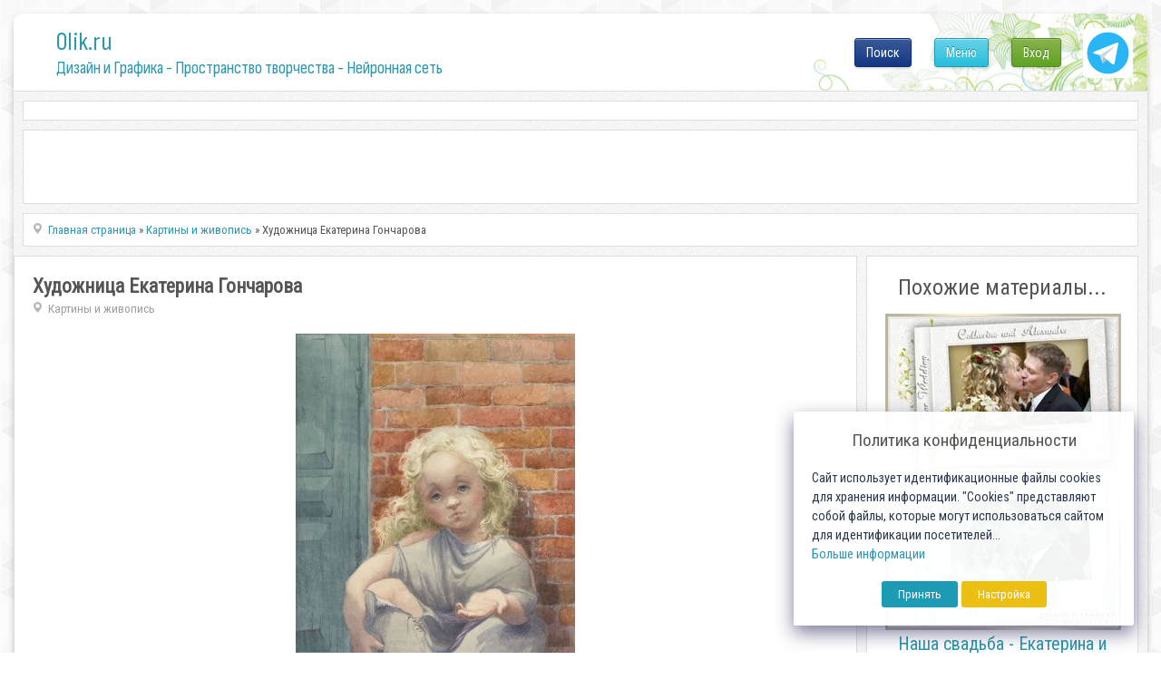

--- FILE ---
content_type: text/html; charset=utf-8
request_url: https://www.google.com/recaptcha/api2/anchor?ar=1&k=6LeG4-MSAAAAAJLdb6CNawnniqtCoSu5s5S0Frov&co=aHR0cHM6Ly8wbGlrLnJ1OjQ0Mw..&hl=ru&v=PoyoqOPhxBO7pBk68S4YbpHZ&theme=light&size=normal&anchor-ms=20000&execute-ms=30000&cb=iy9k7y4194nr
body_size: 49682
content:
<!DOCTYPE HTML><html dir="ltr" lang="ru"><head><meta http-equiv="Content-Type" content="text/html; charset=UTF-8">
<meta http-equiv="X-UA-Compatible" content="IE=edge">
<title>reCAPTCHA</title>
<style type="text/css">
/* cyrillic-ext */
@font-face {
  font-family: 'Roboto';
  font-style: normal;
  font-weight: 400;
  font-stretch: 100%;
  src: url(//fonts.gstatic.com/s/roboto/v48/KFO7CnqEu92Fr1ME7kSn66aGLdTylUAMa3GUBHMdazTgWw.woff2) format('woff2');
  unicode-range: U+0460-052F, U+1C80-1C8A, U+20B4, U+2DE0-2DFF, U+A640-A69F, U+FE2E-FE2F;
}
/* cyrillic */
@font-face {
  font-family: 'Roboto';
  font-style: normal;
  font-weight: 400;
  font-stretch: 100%;
  src: url(//fonts.gstatic.com/s/roboto/v48/KFO7CnqEu92Fr1ME7kSn66aGLdTylUAMa3iUBHMdazTgWw.woff2) format('woff2');
  unicode-range: U+0301, U+0400-045F, U+0490-0491, U+04B0-04B1, U+2116;
}
/* greek-ext */
@font-face {
  font-family: 'Roboto';
  font-style: normal;
  font-weight: 400;
  font-stretch: 100%;
  src: url(//fonts.gstatic.com/s/roboto/v48/KFO7CnqEu92Fr1ME7kSn66aGLdTylUAMa3CUBHMdazTgWw.woff2) format('woff2');
  unicode-range: U+1F00-1FFF;
}
/* greek */
@font-face {
  font-family: 'Roboto';
  font-style: normal;
  font-weight: 400;
  font-stretch: 100%;
  src: url(//fonts.gstatic.com/s/roboto/v48/KFO7CnqEu92Fr1ME7kSn66aGLdTylUAMa3-UBHMdazTgWw.woff2) format('woff2');
  unicode-range: U+0370-0377, U+037A-037F, U+0384-038A, U+038C, U+038E-03A1, U+03A3-03FF;
}
/* math */
@font-face {
  font-family: 'Roboto';
  font-style: normal;
  font-weight: 400;
  font-stretch: 100%;
  src: url(//fonts.gstatic.com/s/roboto/v48/KFO7CnqEu92Fr1ME7kSn66aGLdTylUAMawCUBHMdazTgWw.woff2) format('woff2');
  unicode-range: U+0302-0303, U+0305, U+0307-0308, U+0310, U+0312, U+0315, U+031A, U+0326-0327, U+032C, U+032F-0330, U+0332-0333, U+0338, U+033A, U+0346, U+034D, U+0391-03A1, U+03A3-03A9, U+03B1-03C9, U+03D1, U+03D5-03D6, U+03F0-03F1, U+03F4-03F5, U+2016-2017, U+2034-2038, U+203C, U+2040, U+2043, U+2047, U+2050, U+2057, U+205F, U+2070-2071, U+2074-208E, U+2090-209C, U+20D0-20DC, U+20E1, U+20E5-20EF, U+2100-2112, U+2114-2115, U+2117-2121, U+2123-214F, U+2190, U+2192, U+2194-21AE, U+21B0-21E5, U+21F1-21F2, U+21F4-2211, U+2213-2214, U+2216-22FF, U+2308-230B, U+2310, U+2319, U+231C-2321, U+2336-237A, U+237C, U+2395, U+239B-23B7, U+23D0, U+23DC-23E1, U+2474-2475, U+25AF, U+25B3, U+25B7, U+25BD, U+25C1, U+25CA, U+25CC, U+25FB, U+266D-266F, U+27C0-27FF, U+2900-2AFF, U+2B0E-2B11, U+2B30-2B4C, U+2BFE, U+3030, U+FF5B, U+FF5D, U+1D400-1D7FF, U+1EE00-1EEFF;
}
/* symbols */
@font-face {
  font-family: 'Roboto';
  font-style: normal;
  font-weight: 400;
  font-stretch: 100%;
  src: url(//fonts.gstatic.com/s/roboto/v48/KFO7CnqEu92Fr1ME7kSn66aGLdTylUAMaxKUBHMdazTgWw.woff2) format('woff2');
  unicode-range: U+0001-000C, U+000E-001F, U+007F-009F, U+20DD-20E0, U+20E2-20E4, U+2150-218F, U+2190, U+2192, U+2194-2199, U+21AF, U+21E6-21F0, U+21F3, U+2218-2219, U+2299, U+22C4-22C6, U+2300-243F, U+2440-244A, U+2460-24FF, U+25A0-27BF, U+2800-28FF, U+2921-2922, U+2981, U+29BF, U+29EB, U+2B00-2BFF, U+4DC0-4DFF, U+FFF9-FFFB, U+10140-1018E, U+10190-1019C, U+101A0, U+101D0-101FD, U+102E0-102FB, U+10E60-10E7E, U+1D2C0-1D2D3, U+1D2E0-1D37F, U+1F000-1F0FF, U+1F100-1F1AD, U+1F1E6-1F1FF, U+1F30D-1F30F, U+1F315, U+1F31C, U+1F31E, U+1F320-1F32C, U+1F336, U+1F378, U+1F37D, U+1F382, U+1F393-1F39F, U+1F3A7-1F3A8, U+1F3AC-1F3AF, U+1F3C2, U+1F3C4-1F3C6, U+1F3CA-1F3CE, U+1F3D4-1F3E0, U+1F3ED, U+1F3F1-1F3F3, U+1F3F5-1F3F7, U+1F408, U+1F415, U+1F41F, U+1F426, U+1F43F, U+1F441-1F442, U+1F444, U+1F446-1F449, U+1F44C-1F44E, U+1F453, U+1F46A, U+1F47D, U+1F4A3, U+1F4B0, U+1F4B3, U+1F4B9, U+1F4BB, U+1F4BF, U+1F4C8-1F4CB, U+1F4D6, U+1F4DA, U+1F4DF, U+1F4E3-1F4E6, U+1F4EA-1F4ED, U+1F4F7, U+1F4F9-1F4FB, U+1F4FD-1F4FE, U+1F503, U+1F507-1F50B, U+1F50D, U+1F512-1F513, U+1F53E-1F54A, U+1F54F-1F5FA, U+1F610, U+1F650-1F67F, U+1F687, U+1F68D, U+1F691, U+1F694, U+1F698, U+1F6AD, U+1F6B2, U+1F6B9-1F6BA, U+1F6BC, U+1F6C6-1F6CF, U+1F6D3-1F6D7, U+1F6E0-1F6EA, U+1F6F0-1F6F3, U+1F6F7-1F6FC, U+1F700-1F7FF, U+1F800-1F80B, U+1F810-1F847, U+1F850-1F859, U+1F860-1F887, U+1F890-1F8AD, U+1F8B0-1F8BB, U+1F8C0-1F8C1, U+1F900-1F90B, U+1F93B, U+1F946, U+1F984, U+1F996, U+1F9E9, U+1FA00-1FA6F, U+1FA70-1FA7C, U+1FA80-1FA89, U+1FA8F-1FAC6, U+1FACE-1FADC, U+1FADF-1FAE9, U+1FAF0-1FAF8, U+1FB00-1FBFF;
}
/* vietnamese */
@font-face {
  font-family: 'Roboto';
  font-style: normal;
  font-weight: 400;
  font-stretch: 100%;
  src: url(//fonts.gstatic.com/s/roboto/v48/KFO7CnqEu92Fr1ME7kSn66aGLdTylUAMa3OUBHMdazTgWw.woff2) format('woff2');
  unicode-range: U+0102-0103, U+0110-0111, U+0128-0129, U+0168-0169, U+01A0-01A1, U+01AF-01B0, U+0300-0301, U+0303-0304, U+0308-0309, U+0323, U+0329, U+1EA0-1EF9, U+20AB;
}
/* latin-ext */
@font-face {
  font-family: 'Roboto';
  font-style: normal;
  font-weight: 400;
  font-stretch: 100%;
  src: url(//fonts.gstatic.com/s/roboto/v48/KFO7CnqEu92Fr1ME7kSn66aGLdTylUAMa3KUBHMdazTgWw.woff2) format('woff2');
  unicode-range: U+0100-02BA, U+02BD-02C5, U+02C7-02CC, U+02CE-02D7, U+02DD-02FF, U+0304, U+0308, U+0329, U+1D00-1DBF, U+1E00-1E9F, U+1EF2-1EFF, U+2020, U+20A0-20AB, U+20AD-20C0, U+2113, U+2C60-2C7F, U+A720-A7FF;
}
/* latin */
@font-face {
  font-family: 'Roboto';
  font-style: normal;
  font-weight: 400;
  font-stretch: 100%;
  src: url(//fonts.gstatic.com/s/roboto/v48/KFO7CnqEu92Fr1ME7kSn66aGLdTylUAMa3yUBHMdazQ.woff2) format('woff2');
  unicode-range: U+0000-00FF, U+0131, U+0152-0153, U+02BB-02BC, U+02C6, U+02DA, U+02DC, U+0304, U+0308, U+0329, U+2000-206F, U+20AC, U+2122, U+2191, U+2193, U+2212, U+2215, U+FEFF, U+FFFD;
}
/* cyrillic-ext */
@font-face {
  font-family: 'Roboto';
  font-style: normal;
  font-weight: 500;
  font-stretch: 100%;
  src: url(//fonts.gstatic.com/s/roboto/v48/KFO7CnqEu92Fr1ME7kSn66aGLdTylUAMa3GUBHMdazTgWw.woff2) format('woff2');
  unicode-range: U+0460-052F, U+1C80-1C8A, U+20B4, U+2DE0-2DFF, U+A640-A69F, U+FE2E-FE2F;
}
/* cyrillic */
@font-face {
  font-family: 'Roboto';
  font-style: normal;
  font-weight: 500;
  font-stretch: 100%;
  src: url(//fonts.gstatic.com/s/roboto/v48/KFO7CnqEu92Fr1ME7kSn66aGLdTylUAMa3iUBHMdazTgWw.woff2) format('woff2');
  unicode-range: U+0301, U+0400-045F, U+0490-0491, U+04B0-04B1, U+2116;
}
/* greek-ext */
@font-face {
  font-family: 'Roboto';
  font-style: normal;
  font-weight: 500;
  font-stretch: 100%;
  src: url(//fonts.gstatic.com/s/roboto/v48/KFO7CnqEu92Fr1ME7kSn66aGLdTylUAMa3CUBHMdazTgWw.woff2) format('woff2');
  unicode-range: U+1F00-1FFF;
}
/* greek */
@font-face {
  font-family: 'Roboto';
  font-style: normal;
  font-weight: 500;
  font-stretch: 100%;
  src: url(//fonts.gstatic.com/s/roboto/v48/KFO7CnqEu92Fr1ME7kSn66aGLdTylUAMa3-UBHMdazTgWw.woff2) format('woff2');
  unicode-range: U+0370-0377, U+037A-037F, U+0384-038A, U+038C, U+038E-03A1, U+03A3-03FF;
}
/* math */
@font-face {
  font-family: 'Roboto';
  font-style: normal;
  font-weight: 500;
  font-stretch: 100%;
  src: url(//fonts.gstatic.com/s/roboto/v48/KFO7CnqEu92Fr1ME7kSn66aGLdTylUAMawCUBHMdazTgWw.woff2) format('woff2');
  unicode-range: U+0302-0303, U+0305, U+0307-0308, U+0310, U+0312, U+0315, U+031A, U+0326-0327, U+032C, U+032F-0330, U+0332-0333, U+0338, U+033A, U+0346, U+034D, U+0391-03A1, U+03A3-03A9, U+03B1-03C9, U+03D1, U+03D5-03D6, U+03F0-03F1, U+03F4-03F5, U+2016-2017, U+2034-2038, U+203C, U+2040, U+2043, U+2047, U+2050, U+2057, U+205F, U+2070-2071, U+2074-208E, U+2090-209C, U+20D0-20DC, U+20E1, U+20E5-20EF, U+2100-2112, U+2114-2115, U+2117-2121, U+2123-214F, U+2190, U+2192, U+2194-21AE, U+21B0-21E5, U+21F1-21F2, U+21F4-2211, U+2213-2214, U+2216-22FF, U+2308-230B, U+2310, U+2319, U+231C-2321, U+2336-237A, U+237C, U+2395, U+239B-23B7, U+23D0, U+23DC-23E1, U+2474-2475, U+25AF, U+25B3, U+25B7, U+25BD, U+25C1, U+25CA, U+25CC, U+25FB, U+266D-266F, U+27C0-27FF, U+2900-2AFF, U+2B0E-2B11, U+2B30-2B4C, U+2BFE, U+3030, U+FF5B, U+FF5D, U+1D400-1D7FF, U+1EE00-1EEFF;
}
/* symbols */
@font-face {
  font-family: 'Roboto';
  font-style: normal;
  font-weight: 500;
  font-stretch: 100%;
  src: url(//fonts.gstatic.com/s/roboto/v48/KFO7CnqEu92Fr1ME7kSn66aGLdTylUAMaxKUBHMdazTgWw.woff2) format('woff2');
  unicode-range: U+0001-000C, U+000E-001F, U+007F-009F, U+20DD-20E0, U+20E2-20E4, U+2150-218F, U+2190, U+2192, U+2194-2199, U+21AF, U+21E6-21F0, U+21F3, U+2218-2219, U+2299, U+22C4-22C6, U+2300-243F, U+2440-244A, U+2460-24FF, U+25A0-27BF, U+2800-28FF, U+2921-2922, U+2981, U+29BF, U+29EB, U+2B00-2BFF, U+4DC0-4DFF, U+FFF9-FFFB, U+10140-1018E, U+10190-1019C, U+101A0, U+101D0-101FD, U+102E0-102FB, U+10E60-10E7E, U+1D2C0-1D2D3, U+1D2E0-1D37F, U+1F000-1F0FF, U+1F100-1F1AD, U+1F1E6-1F1FF, U+1F30D-1F30F, U+1F315, U+1F31C, U+1F31E, U+1F320-1F32C, U+1F336, U+1F378, U+1F37D, U+1F382, U+1F393-1F39F, U+1F3A7-1F3A8, U+1F3AC-1F3AF, U+1F3C2, U+1F3C4-1F3C6, U+1F3CA-1F3CE, U+1F3D4-1F3E0, U+1F3ED, U+1F3F1-1F3F3, U+1F3F5-1F3F7, U+1F408, U+1F415, U+1F41F, U+1F426, U+1F43F, U+1F441-1F442, U+1F444, U+1F446-1F449, U+1F44C-1F44E, U+1F453, U+1F46A, U+1F47D, U+1F4A3, U+1F4B0, U+1F4B3, U+1F4B9, U+1F4BB, U+1F4BF, U+1F4C8-1F4CB, U+1F4D6, U+1F4DA, U+1F4DF, U+1F4E3-1F4E6, U+1F4EA-1F4ED, U+1F4F7, U+1F4F9-1F4FB, U+1F4FD-1F4FE, U+1F503, U+1F507-1F50B, U+1F50D, U+1F512-1F513, U+1F53E-1F54A, U+1F54F-1F5FA, U+1F610, U+1F650-1F67F, U+1F687, U+1F68D, U+1F691, U+1F694, U+1F698, U+1F6AD, U+1F6B2, U+1F6B9-1F6BA, U+1F6BC, U+1F6C6-1F6CF, U+1F6D3-1F6D7, U+1F6E0-1F6EA, U+1F6F0-1F6F3, U+1F6F7-1F6FC, U+1F700-1F7FF, U+1F800-1F80B, U+1F810-1F847, U+1F850-1F859, U+1F860-1F887, U+1F890-1F8AD, U+1F8B0-1F8BB, U+1F8C0-1F8C1, U+1F900-1F90B, U+1F93B, U+1F946, U+1F984, U+1F996, U+1F9E9, U+1FA00-1FA6F, U+1FA70-1FA7C, U+1FA80-1FA89, U+1FA8F-1FAC6, U+1FACE-1FADC, U+1FADF-1FAE9, U+1FAF0-1FAF8, U+1FB00-1FBFF;
}
/* vietnamese */
@font-face {
  font-family: 'Roboto';
  font-style: normal;
  font-weight: 500;
  font-stretch: 100%;
  src: url(//fonts.gstatic.com/s/roboto/v48/KFO7CnqEu92Fr1ME7kSn66aGLdTylUAMa3OUBHMdazTgWw.woff2) format('woff2');
  unicode-range: U+0102-0103, U+0110-0111, U+0128-0129, U+0168-0169, U+01A0-01A1, U+01AF-01B0, U+0300-0301, U+0303-0304, U+0308-0309, U+0323, U+0329, U+1EA0-1EF9, U+20AB;
}
/* latin-ext */
@font-face {
  font-family: 'Roboto';
  font-style: normal;
  font-weight: 500;
  font-stretch: 100%;
  src: url(//fonts.gstatic.com/s/roboto/v48/KFO7CnqEu92Fr1ME7kSn66aGLdTylUAMa3KUBHMdazTgWw.woff2) format('woff2');
  unicode-range: U+0100-02BA, U+02BD-02C5, U+02C7-02CC, U+02CE-02D7, U+02DD-02FF, U+0304, U+0308, U+0329, U+1D00-1DBF, U+1E00-1E9F, U+1EF2-1EFF, U+2020, U+20A0-20AB, U+20AD-20C0, U+2113, U+2C60-2C7F, U+A720-A7FF;
}
/* latin */
@font-face {
  font-family: 'Roboto';
  font-style: normal;
  font-weight: 500;
  font-stretch: 100%;
  src: url(//fonts.gstatic.com/s/roboto/v48/KFO7CnqEu92Fr1ME7kSn66aGLdTylUAMa3yUBHMdazQ.woff2) format('woff2');
  unicode-range: U+0000-00FF, U+0131, U+0152-0153, U+02BB-02BC, U+02C6, U+02DA, U+02DC, U+0304, U+0308, U+0329, U+2000-206F, U+20AC, U+2122, U+2191, U+2193, U+2212, U+2215, U+FEFF, U+FFFD;
}
/* cyrillic-ext */
@font-face {
  font-family: 'Roboto';
  font-style: normal;
  font-weight: 900;
  font-stretch: 100%;
  src: url(//fonts.gstatic.com/s/roboto/v48/KFO7CnqEu92Fr1ME7kSn66aGLdTylUAMa3GUBHMdazTgWw.woff2) format('woff2');
  unicode-range: U+0460-052F, U+1C80-1C8A, U+20B4, U+2DE0-2DFF, U+A640-A69F, U+FE2E-FE2F;
}
/* cyrillic */
@font-face {
  font-family: 'Roboto';
  font-style: normal;
  font-weight: 900;
  font-stretch: 100%;
  src: url(//fonts.gstatic.com/s/roboto/v48/KFO7CnqEu92Fr1ME7kSn66aGLdTylUAMa3iUBHMdazTgWw.woff2) format('woff2');
  unicode-range: U+0301, U+0400-045F, U+0490-0491, U+04B0-04B1, U+2116;
}
/* greek-ext */
@font-face {
  font-family: 'Roboto';
  font-style: normal;
  font-weight: 900;
  font-stretch: 100%;
  src: url(//fonts.gstatic.com/s/roboto/v48/KFO7CnqEu92Fr1ME7kSn66aGLdTylUAMa3CUBHMdazTgWw.woff2) format('woff2');
  unicode-range: U+1F00-1FFF;
}
/* greek */
@font-face {
  font-family: 'Roboto';
  font-style: normal;
  font-weight: 900;
  font-stretch: 100%;
  src: url(//fonts.gstatic.com/s/roboto/v48/KFO7CnqEu92Fr1ME7kSn66aGLdTylUAMa3-UBHMdazTgWw.woff2) format('woff2');
  unicode-range: U+0370-0377, U+037A-037F, U+0384-038A, U+038C, U+038E-03A1, U+03A3-03FF;
}
/* math */
@font-face {
  font-family: 'Roboto';
  font-style: normal;
  font-weight: 900;
  font-stretch: 100%;
  src: url(//fonts.gstatic.com/s/roboto/v48/KFO7CnqEu92Fr1ME7kSn66aGLdTylUAMawCUBHMdazTgWw.woff2) format('woff2');
  unicode-range: U+0302-0303, U+0305, U+0307-0308, U+0310, U+0312, U+0315, U+031A, U+0326-0327, U+032C, U+032F-0330, U+0332-0333, U+0338, U+033A, U+0346, U+034D, U+0391-03A1, U+03A3-03A9, U+03B1-03C9, U+03D1, U+03D5-03D6, U+03F0-03F1, U+03F4-03F5, U+2016-2017, U+2034-2038, U+203C, U+2040, U+2043, U+2047, U+2050, U+2057, U+205F, U+2070-2071, U+2074-208E, U+2090-209C, U+20D0-20DC, U+20E1, U+20E5-20EF, U+2100-2112, U+2114-2115, U+2117-2121, U+2123-214F, U+2190, U+2192, U+2194-21AE, U+21B0-21E5, U+21F1-21F2, U+21F4-2211, U+2213-2214, U+2216-22FF, U+2308-230B, U+2310, U+2319, U+231C-2321, U+2336-237A, U+237C, U+2395, U+239B-23B7, U+23D0, U+23DC-23E1, U+2474-2475, U+25AF, U+25B3, U+25B7, U+25BD, U+25C1, U+25CA, U+25CC, U+25FB, U+266D-266F, U+27C0-27FF, U+2900-2AFF, U+2B0E-2B11, U+2B30-2B4C, U+2BFE, U+3030, U+FF5B, U+FF5D, U+1D400-1D7FF, U+1EE00-1EEFF;
}
/* symbols */
@font-face {
  font-family: 'Roboto';
  font-style: normal;
  font-weight: 900;
  font-stretch: 100%;
  src: url(//fonts.gstatic.com/s/roboto/v48/KFO7CnqEu92Fr1ME7kSn66aGLdTylUAMaxKUBHMdazTgWw.woff2) format('woff2');
  unicode-range: U+0001-000C, U+000E-001F, U+007F-009F, U+20DD-20E0, U+20E2-20E4, U+2150-218F, U+2190, U+2192, U+2194-2199, U+21AF, U+21E6-21F0, U+21F3, U+2218-2219, U+2299, U+22C4-22C6, U+2300-243F, U+2440-244A, U+2460-24FF, U+25A0-27BF, U+2800-28FF, U+2921-2922, U+2981, U+29BF, U+29EB, U+2B00-2BFF, U+4DC0-4DFF, U+FFF9-FFFB, U+10140-1018E, U+10190-1019C, U+101A0, U+101D0-101FD, U+102E0-102FB, U+10E60-10E7E, U+1D2C0-1D2D3, U+1D2E0-1D37F, U+1F000-1F0FF, U+1F100-1F1AD, U+1F1E6-1F1FF, U+1F30D-1F30F, U+1F315, U+1F31C, U+1F31E, U+1F320-1F32C, U+1F336, U+1F378, U+1F37D, U+1F382, U+1F393-1F39F, U+1F3A7-1F3A8, U+1F3AC-1F3AF, U+1F3C2, U+1F3C4-1F3C6, U+1F3CA-1F3CE, U+1F3D4-1F3E0, U+1F3ED, U+1F3F1-1F3F3, U+1F3F5-1F3F7, U+1F408, U+1F415, U+1F41F, U+1F426, U+1F43F, U+1F441-1F442, U+1F444, U+1F446-1F449, U+1F44C-1F44E, U+1F453, U+1F46A, U+1F47D, U+1F4A3, U+1F4B0, U+1F4B3, U+1F4B9, U+1F4BB, U+1F4BF, U+1F4C8-1F4CB, U+1F4D6, U+1F4DA, U+1F4DF, U+1F4E3-1F4E6, U+1F4EA-1F4ED, U+1F4F7, U+1F4F9-1F4FB, U+1F4FD-1F4FE, U+1F503, U+1F507-1F50B, U+1F50D, U+1F512-1F513, U+1F53E-1F54A, U+1F54F-1F5FA, U+1F610, U+1F650-1F67F, U+1F687, U+1F68D, U+1F691, U+1F694, U+1F698, U+1F6AD, U+1F6B2, U+1F6B9-1F6BA, U+1F6BC, U+1F6C6-1F6CF, U+1F6D3-1F6D7, U+1F6E0-1F6EA, U+1F6F0-1F6F3, U+1F6F7-1F6FC, U+1F700-1F7FF, U+1F800-1F80B, U+1F810-1F847, U+1F850-1F859, U+1F860-1F887, U+1F890-1F8AD, U+1F8B0-1F8BB, U+1F8C0-1F8C1, U+1F900-1F90B, U+1F93B, U+1F946, U+1F984, U+1F996, U+1F9E9, U+1FA00-1FA6F, U+1FA70-1FA7C, U+1FA80-1FA89, U+1FA8F-1FAC6, U+1FACE-1FADC, U+1FADF-1FAE9, U+1FAF0-1FAF8, U+1FB00-1FBFF;
}
/* vietnamese */
@font-face {
  font-family: 'Roboto';
  font-style: normal;
  font-weight: 900;
  font-stretch: 100%;
  src: url(//fonts.gstatic.com/s/roboto/v48/KFO7CnqEu92Fr1ME7kSn66aGLdTylUAMa3OUBHMdazTgWw.woff2) format('woff2');
  unicode-range: U+0102-0103, U+0110-0111, U+0128-0129, U+0168-0169, U+01A0-01A1, U+01AF-01B0, U+0300-0301, U+0303-0304, U+0308-0309, U+0323, U+0329, U+1EA0-1EF9, U+20AB;
}
/* latin-ext */
@font-face {
  font-family: 'Roboto';
  font-style: normal;
  font-weight: 900;
  font-stretch: 100%;
  src: url(//fonts.gstatic.com/s/roboto/v48/KFO7CnqEu92Fr1ME7kSn66aGLdTylUAMa3KUBHMdazTgWw.woff2) format('woff2');
  unicode-range: U+0100-02BA, U+02BD-02C5, U+02C7-02CC, U+02CE-02D7, U+02DD-02FF, U+0304, U+0308, U+0329, U+1D00-1DBF, U+1E00-1E9F, U+1EF2-1EFF, U+2020, U+20A0-20AB, U+20AD-20C0, U+2113, U+2C60-2C7F, U+A720-A7FF;
}
/* latin */
@font-face {
  font-family: 'Roboto';
  font-style: normal;
  font-weight: 900;
  font-stretch: 100%;
  src: url(//fonts.gstatic.com/s/roboto/v48/KFO7CnqEu92Fr1ME7kSn66aGLdTylUAMa3yUBHMdazQ.woff2) format('woff2');
  unicode-range: U+0000-00FF, U+0131, U+0152-0153, U+02BB-02BC, U+02C6, U+02DA, U+02DC, U+0304, U+0308, U+0329, U+2000-206F, U+20AC, U+2122, U+2191, U+2193, U+2212, U+2215, U+FEFF, U+FFFD;
}

</style>
<link rel="stylesheet" type="text/css" href="https://www.gstatic.com/recaptcha/releases/PoyoqOPhxBO7pBk68S4YbpHZ/styles__ltr.css">
<script nonce="G8Vi_dJCM_GDlEU3eobaIg" type="text/javascript">window['__recaptcha_api'] = 'https://www.google.com/recaptcha/api2/';</script>
<script type="text/javascript" src="https://www.gstatic.com/recaptcha/releases/PoyoqOPhxBO7pBk68S4YbpHZ/recaptcha__ru.js" nonce="G8Vi_dJCM_GDlEU3eobaIg">
      
    </script></head>
<body><div id="rc-anchor-alert" class="rc-anchor-alert"></div>
<input type="hidden" id="recaptcha-token" value="[base64]">
<script type="text/javascript" nonce="G8Vi_dJCM_GDlEU3eobaIg">
      recaptcha.anchor.Main.init("[\x22ainput\x22,[\x22bgdata\x22,\x22\x22,\[base64]/[base64]/[base64]/bmV3IHJbeF0oY1swXSk6RT09Mj9uZXcgclt4XShjWzBdLGNbMV0pOkU9PTM/bmV3IHJbeF0oY1swXSxjWzFdLGNbMl0pOkU9PTQ/[base64]/[base64]/[base64]/[base64]/[base64]/[base64]/[base64]/[base64]\x22,\[base64]\\u003d\\u003d\x22,\[base64]/DoMOFw5NJwrF8UMOrwrxnXRfDgsOrDcKbwoYiwpDCpH7CpMKAw6/DnQjChMKKSz0Xw4DDuTsmbBp5TjRvWhkLw7fDq3BMIsOJasOpLhQxYsK/w5bDrEFvXEfCkCJuayoKIVXCvF3DvCPCiyHCkcKQKsOvZcKeKsKAF8OaHEc4GD9cUsKQSlk2w53ClcOOSMKtwrhVw58RwobDo8OBwqkbwrfDik3Dh8OVA8KSwoZYFCcEGhHCkDIlKTvDsCPCkUwHwqA5w6nDqx86Z8OQNcOZdMKow6DDon96MG/Cp8O4wr4ew5A5wrLCp8K3w4Bvf301CcKVUsKXwppqw6hFwoogYcKOwoBgw50GwqIjw47DosOoD8OKYShCw6rDtcKpM8OAPTXCg8OJw6jDicKcwpEQf8KzwrzDvAXDtsKcwoDDv8OcacKKwrzCmMONRsKOwp/[base64]/[base64]/CoMKWQsOAScONPyfDvGDCrcKPayvCvMOiwqXDo8OMP2YjEFAow65uwpBjw5Zswrp+VGjCoEXDuBjCtEsscMO/On4YwqUAwoTDthjCgsOpwotMZ8KlagjDtjXCvcKyfg7CpkvCngcXbcO6bloMbRbDs8Oxw6lEwogbf8Oxw7jCsk/DgMO/w6wEw7vCl1LDkzsYRjrDkHQ+ecO7EMKSDsKRV8OAE8KAb07DksK/[base64]/Du8OicwU/w6VUfcOEwqPCrsOawqEFw4tlw63CssK/IcOHNkkJNcOPwpAqw6rDrsKjQMOawo/DgHDDnsKDesK8Y8KRw5lKw7HClBt7w4rDvsOiw7PDn1rCt8O6NcKVKFdmBTgufzhNw6h2I8KJFsOewpDCkMO3w5vDkxvDsMKcJ0LCm3HClcOowqVsMBc5wrNAwoIdw77DrsOhw7bDk8KhS8OWIVAyw4kkwqB9wqUVw5/Dr8OiUSnCqsKRWEbCpw7DgTzChMOnwrLCtsOqUMKvZ8OEw48zbcOhCcKyw6YBR1DDg0rDhMOzw7jDpEMgEsK6w6Y9R2QfawszwqDDrkXDuXl1PUvDmUPCgcK3wpTDrcOIw4fDr1BJwovDrQTDrMK7w7zDrGYaw4ZkAcKLw5HChUt3woTCtcKnwod4wrPDqCvDsF/[base64]/CoBZPwqLCnsOEZlrCpBIQHxwTw7x/[base64]/DnFHCnz/CmsKHwo/CgsKTB3bDtnVhdcOqwovCjkdKVj9WXUVxZ8OXwqpdAg8tPGJaw48+woMFwp1nMcKHw4cNIsOjwqMFwofDrsOUFlMPFSHCigxvw4LCmsKTHWoowqReE8Ouw6HCi2DDmR0Aw4gJP8OZFsKkMQTDmwnDrMK0wqrCmsKTVA8AcVRmw6Axw40Gw4/Di8O1KWrCocKuw4xbHhVAw5Nxw63Co8O5w5USF8OHwonDsgbDshYBOMOgwoZLEcKAR2rDuMKowoVfwoTDjcK/bxDDuMOPwrA5w6sHw67CpQMcTMKMFRhJSGrCj8KbEjEYwqjDksK0MMOmw4nCjB81O8KaSsKpw5nCvlwiW2zCiRBDSsKcEMKsw4V1IU/CqMO7SzhzYFtHXjEYT8OrHj7Duj3Dshgkwp/Dlm4vwpR3wovCsU/DvwJWDWXDgsOwZ0fDkycbw4jChhnCvcKFTsOhDgR/w4DDuUzCshNVwrjCp8OmGcODFcOWwr7DoMOycEBDNErCjMOnH2nDg8KeCsOYV8K/[base64]/Kmt3FMOVIcK1MBVlE3bDm3LCsgsJwoHDpMOVwrVgewDChlpyHsKZw7zCnRnCjVPCmsKPXMKGwpQ5Q8KxYnYIw6o+W8KYdD8/[base64]/DtGxkAUXDkT3DnMOLGAnDlMOewpASw7o3wo8uwr9KZ8KbSj0Ha8OxwqTCqkgPw6HDtcOxwoludsOJLcOIw5gHwrzCgwvCucKGw5vChMO4wrNew4bDpcKdaR52w7vDnsKEwpIcCMOKbSdMwpkvSmjCk8O/w55BAcOUfCUMw5zCu3Q/IkdLW8OKwqbDnAZLw4knIMK7HsObw47DplvCrwbCosONbMOtQA/CscKVwpnChEFRwpRpw51CdcKkwohjXBfCqhUHehoRVcKvwrfDthQuDQciwq7CpcOVYMOXwoDDrV/[base64]/[base64]/bm08worCn0jDucO9NMOfbMOJRcODwrTClcK7ZcO/wr3CmcORY8Ofw4nDn8KdAzXDpSjDr1fDpBBeVBgGwpTDjyXCvMOFw4LCmcOvw755AsOQwrNAL2tvwrtmwodIwpzDuwcIwqLDkUo/RMO6w43CnMOGRQ/Dl8OGH8OsOsKPDgweVGXCgcKMd8Knw5luwrrCrV4IwqwYwo7CrsKgYDpRQhoswobDmRTClEjCtnLDosOUAsKKw6LDsg7Dv8KEAjDDihlsw6o4QcK8wp/[base64]/CmsKvUw4WfEgDJcKPw4PDn0rCkA3DiRZtwrAhwrvDogDCuTBfXcKsw7DDlF3DrsKyCx/CpT1gwo7DiMOwwrFHwp5rU8OPwrPCjcOoCmEONRHCjjNIwrY0wrJgMsKyw6bDgsOQw54mw7chZyU9a3fCisK/[base64]/DTNZZsKDwoFqFsKSQA/Cn04Gw4VTwr/[base64]/[base64]/[base64]/DuDTDuDIfAMKaa8OTwpjDvHLDhC80dnzDvRs7w6ZGw5phw6/Ct23Dm8OcDDTDpcKMwrYZLsOow7XCpVjDvcKIwqsvwpdFScO8esKBJ8KBOMKENMOALXjCklTDnsOLw6nCunjCmAQzw4MUPWXDvcOzw4bDhsOjYGXDogLDnsKCw6XDhDVHdcKtwo95w4LDm2bDhsKNwr1Qwpsgd3vDiSUmTR/DmcOlRcOUP8KPwpXDhmk0dcOOwqAsw6rCn144WsOdwoklw4nDu8KSw6xAwqkFPCptw6YqFC7CmcKlw4k1w4HDpjkuwo1AaCFXBXPCnU56wprDisKRdcOaIcOoSlnDvsKIw67DtMKew7Mfw5tnAH/CmD7ClE53wqXDrzgDE3fCrm1FTUBsw6rDkMOsw5xrwovDlsOfFsONRcKmCsKYZkgSwo7CghnCtAzCpybDqmbDusK2GsOMAUIfAhIQEMOgwpBjw4xsAMK/wr3DsTEoOSZVwqHCtwdSSjnDoHM9wovCi0QfDcKoNMKAwo/DmBFpw55swpLCucKqwpzDvgkLwqwIw4pbwoXCpDhYwo1GHzA+w6wpL8OHw7vDm14dw74cG8OTwpfCjcOQwo3Cvn1QZVAyOw/CrMKWewXDlB5BfsOyLsO5woUpwoLDn8O5Al5TR8KaZMORRMOuw7kgwrDDosOWDsKcB8OFw7xhcDtWw5sKw71IcyEXPEjCrMKEcW3CicKgwoPClwjCpMKYwovDthwEVR52w6fDmMOHKEwYw5FGOCIFDADDvlEHwpHCksKpLXgzGHUXw6bDvj3ClgDDkMK8w4/[base64]/DkHrDrEzDizzCoyUwBVFWe8OswrfCqjp6SMO5w5F1wqLDqMO3w6Zgwp0fE8KJZcOpPiXCt8OFw7tQNsKiw6ZIwqTDnxDDlsO8BAbCl0l1UwLCrcK5UcOqw75IwoXDrsOcw5PCucKPN8OYw5p4w5bCtCvCgcOZwpfDisK4wp10wq53PnNDwpEJLcOONMOdwqQ/w7LDo8OLw64RGzXCncO2w5DCsQzDl8K5HcOIw4vDisOYw7LDtsKRwq/DnjoTCH0cJMKsaXPDrHPCo18EAW1kccONw7nDmsKSVcKLw50vI8KaQcKjwpBpwq4weMKTw6UIwoXCvnQTUXE0wrnCrFTDm8KwNTLCisO+wqMrwrXCswLDpTA3w5dNJsKbwrgZwr8TAk7CoMKnw5UTwpjCqH3Dm2txFm/[base64]/[base64]/CiMK3w5R4KMKZNR9Ww6oxwqAbwo7DjyRVMsOCw4nDgsKfw6TDhMK1JMKVC8OkXMOKMMKxRcOaw4vCt8KyRsK+YnNtw4/ChMKmXMKHGcO5FmTDgT3Ch8OKwqzDucOzACRpw4bDk8Ohw7pgw5nDm8K9wpPDicKyfw/DsFvDt2bDtV/[base64]/OmY7wpbCgi1vdcKsw7PCpVYnRzpJw53DvcO0D8ODw4/CvwxbG8KTRVHDqwjCukMMwrMqH8OuBsO2w7jDozrDg1QRI8O3wrY6WMOSw7nDpsK8w7tiDUE3wozCssOiPQlqYgnCjggvcsOfV8KoeF1rw4jDli/DmsKeXMOFW8KBO8O7VsK4dMOqwrF5wr19PDTDjBg/FGXDijfDgjkPwqkeESxVdxAoFjXCm8K9bcKABMKQw5DDkSvCqyrDkMKZwpzDi1Bpw5PDhcOHw4AYKcKQVMK8woXCsivDsxfDljRVfMOvawjDrABNRMKpw6c7wqkFTcKMPTkiw7DCvTdJTAcBw7PDlsKdOR/ClcOQwqDDt8OYw4M6O2Q+worCpsOnwoJ8McKBwr3CtMOFFsO4w6nCncOmw7DCug8obcKZwpxewqVbHsKYw5rCgMKMGXHCgcOja37CsMKHPm3DmMKUwpPDsW3CvhHDs8O6woNGwrzCm8KwIzrDmhLCrSHDmcOJwqjCjjLCqENVw6sYLMKjbMOsw7rCpj3DhB/CviDDrg0sDlsew6oDwqPCqFo7UMOBcsOfw6lVVQ0gwogfTlTDjQXDkcO3w4rCksKIwoxVw5JEw65uWMO/woQRwqrDvMK/w5Qgw6XCm8KEBcObfcOHXcOPKAl4woEBw78kDsOPwpl9bwHCm8OmYsKud1XCncKmwqjClQLCs8K+wqULwpw7w4EjwofCknYiZMKWLF58E8Ojw49wLEUcwpHCgEzCkGBRw5TDomXDi1bCtmFTw5E7woLDmTp3BkPCjXbDhMOpwqx4w7lDQMK8wo7Dm1XDh8O/[base64]/ClsOZD2UEwr/Cl8KKOsK8R8O+wr3ChMOqw4tpV1kVXMOQVTJeIn4Hw4XCrcKdXBZLVGAUOcK/wqsTw4tyw7ptwq56w53DrGUVC8OOw5cAV8OxwonDrDo7w6PDq3nCv8OIR2/CtsOmZTIFwqpewpd6w6xmB8Kzc8OXFFvCs8ONS8KWQw4aQ8KvwoYkw4RHE8K8Y1wZwpzCjigCKsK2CEnDmxHDu8Kbw4TDjmF5fsOGL8K7OhrCmcOpMifCpMOGUG3CrcKMdmDCjMKsPxjCsCfDtx3CgTvDm3LDsBEhwqfDtsOHYcKiw6YfwrJgwoTCjMKREF15czcIwr/DrcOdw6ZGw5nDpGrCliF2MWbDmsOAAjjDmMKDAEXDtMKaYmTDnzrDl8O1CyTCpybDqsKzw5t7c8OKHw9Fw6NXwpnCj8Osw6lKHl8vw53DgsOdKMOPwo/CisOTw4Npw68lbDAcElvDg8KnbFfDjMOewpTCpFzCog/CgMKCOsKdw6EBwqrCj1ROOgoqw7/CtS/[base64]/CmyLCmMOVw6ApwohbCcOqDEhEw6fClsO2WmZgKhDCm8K+S1zDiVUSQcOuN8OeXUEgw5nCk8O/wprCuTwSdMKjw5TDhMKyw4k0w75Sw7p/woPDhcOtcMOCOsKyw7cowppvGsKTEzUlw57Dq2AYw5zCg28FwovDqw3ClX0pwq3CnsO3wo4MPxDDusORwoNfN8OBBsKQw7QNHcOmMFEbWljDi8K2ccO1FMO2Pw12XcODBsKeTmg3NyHDiMOVw4JsYsOfXxM8FXZpw4TCgsOjSE/DhTLDqwPDtAnCmcKDwqYaLcO3wp/CtRLCs8OpSAbDk3ceXiBvSsK+SMKbB2bDjzkFw5cCN3fDh8KLwo3DkMOSKQxZw5LDuXERVSnCrMOnwpXCl8O3w6jDvsKnw4fDhcO1wqdYQVXCl8KuaF4+GsK/w5Uqw6/ChMOfwqPDghXDgcKcwr/DoMKkwp82TMK7BUnDjMKRVMKkbsOYw5LDm0lpwp9Yw4AibMK5VCHCi8KGwr/Cjl/DhcO7wqjCssOIUg5yw4bCkMKFwpbDqDgGw4dTb8OUw6sHO8OZwqZywr0JYyUHWFLDuy9AVHFkw5hKw6zDk8KVwo3DnStPwqxOwrkbJ1A1w5HDicO3VcKNVMKxbcOwTWAFw5ROw5HDnHnDrifCsWMbJ8KEwoJaCsOCwrJ/wpHDgQvDiGUawpLDscKIw5XCtMO4JMOjwqnDjsKQwphzWcK2WitWwpfCmcKOwp/CnWwvIBIlWMKVNmbCgcKnGDnDtcKew7zDv8KUw6rChsO3bMKpw5/[base64]/CncO0wpgtE8Ksw6pWcMKwwrLCsULCgMKNwpjCsmARw4jCrXHDqiLCj8OkIjzDjnUdwrLCjg8sw4fDucKsw5rDk23CpsOSw7p/wprDgU/DucK4LgUbw7DDpg3DjsKOU8K2YcOWFxPClGtwe8KQf8KwIy3CvcOdwpJNBX3DuEsXXsOdw4HDm8KZJ8OKEsOOF8Ohw4jCj0/DghLDncOqWMK9wpVkwrfDmAp7UXbDvxPDpHJRWH84wofDmHLChcOiax/CvsK5bMK5SMKhSU/CvcKjwrbDmcO3CRrCrFnDrWUcw4fCi8K1w7DCosOnwqxeSyrCrcKcwo0uFcKXwr/CkhbCpMOGw4PDvHFxVcKKwq48D8K/[base64]/CkzDCmA/Co8KhbABuw4nClsOECzzDg8KeH8K2wrhILsOBw5kWG2Y5dFIJwpPDpMODRcKLw5DCicOiU8OPw4BwDcOgU0fCs1rCrWDCnsONw4/CtQ5Dw5ZeSMKQbMO4NMKmNsO/cQ3CnMOZwrQyAzrDjT0/w4DDlSggw79FdSR+w7hzw4plw7/CtMKAfsKEWC0tw5ITPsKcwqzCoMK9Q0rCvEQ6w5gtwpzDpsOrIC/DhMO+LQDCscKRwr3Cr8K8w4fCs8KCVMOrJVjDncK9B8K7wql8F0LCisK1wol9XcKnwoTChitNVcK9ccKiwobDscKlHX7DsMKWWMKnwrLDmE7Ck0TDk8OQG11EwoPDl8KKRHI+w6lQwoI4OMO/wqpwEsKBw4PDrTPCjwU9BsKkw67CiSBFw4/[base64]/CicOCdDVPw4t3w4DCi8KdP8KWw7x3wrHCl8O4JycbL8K7A8Okwq3Cm3fCisKzw7DCm8OfO8OwwoLDt8KrOgLCpMO+LcO2wpYPKyMGXMOzw4h7A8O0wrzCkRbDpcKociLCjXrDjcKSL8KYwqXDkcK8w41Dw6k/w7d3w5RUwqvCmE9iw4rDrMOjQ11nw75owotcw6cUw6NeHMKswrbDoj0FBsOSAsOzw5DCkMKwKS3DvnPCg8OrRcKyaG7Dp8O6w4/DpMKDcHzCrxwxwpxpwpDCkHVwwoxueA/[base64]/w7zDpsO8w4UswqXClW7DhMK+BiJxw7snwqHDssK3w77CucO2w5Z+wrvDv8KJEWDChVfCi29wKcOZfMKeRj8jOBjDjno5w75uwpXDtEYEwr48w5VCJkvDqcKjwq/CgMOLa8OMEcOafHnDgE/ClGfCqsKBJljCh8KbNxNWwofCsHLCpcO2wpXDvG3DkTsjwr8DU8KfcAodwoQQZjzCgcKgw7w+w5E/ZnHDhlh+wrEhwpbDtknCo8KDw7BoATLDgznCocKELsKXw6l2w6MDY8Ouw77Cj3XDpR3DpMOFZMOOQVTDszETCsO/Eg8Yw7fClMO+Zx/[base64]/CpsKhSMKFJiwhwpLCisOiHARLwoYNw4d0ZDHDiMOYw5gSfMO5wofDlgxfLsO2wp/Du1QOwqFtEMOjVXbCiVDCocOnw7Bmw5vCncKJwqTCp8K6WmDDrMKVwp5TFMOMw43Dv1oSwoIaGzglwrR4w5fDnsO5RAc4w4REw6vDmsOePcK/w4hgw6cjDcKzwoolwpnDqjF/P1xNwrgkwp3DlsK0wrHClU9JwqlRw6rCuFfDhsOlwrYGUMOhOznClE0HbWzDjsOrecKpw4xhRUjChAETdsO4w7DCvsKDw6rCpMKBwqvCmMOwKU/CncKMfcKnwpXCiRxJMsOdw4bChMKuwqvCoWXCgsOqFyN9Z8ObSMKBUS5fSMOiPF/CqMKkCFQkw6QGX0x2wpzCtMOPw47Ds8OZdzBEwp4ywrggwofDvC8swpgTwrnCoMOMHsKow4/Dl2nCmMK2GjAJYsK6w6zChmYQeCDDn0/DkiVTw4rDmcKefDDDvxsxFcOCwq7Dq1bDuMOQwoRnwr1UdV8uOCNjw5DDm8OUwpBjEz/CvAfClMKzwrHDtxbDp8OwBiHDksKuBsKNVsKxw7zCpxXDosKUw4nCrkLDr8OJw4LDqsO7w7FOw5MHe8OrVgXCpsKdw5rCoU7CocKXwr7DnHpAFMOQwq/DlQ3CkCPCusO2HhTDlxLCncKKSyzCqwdsccOIw5fDjk4vLy/Cj8KHw6keT1c1wp/DnhjDjUlAAl1Yw6LCqQQ1GmFYbxXCvVlWw6/[base64]/DssOPw5nDhsK3wpPDtVwawqLDnMKCw4dwWsOiwqlhw7rDhEDCs8KPwqfCq38Pw5FCwprCvArDqsKPwqZqJMO3wrPDoMK8KwDCiDxwwprCvSt/McOBwogySETDssKzc0zCl8OmdMK5GcKVHMKdAVrCjcOrwo7Cs8Kew4fCqQxjw7ciw7FWwp49Y8KFwpUKOk3CpMOaWGPCiEx6HV9jVDbDosKQw7XCucOnw6jCrVXDhjBkPD/Dmn17DMOIw7DDucOrwqvDk8O/L8OxWAjDv8K/w5sHw5M7UMO/[base64]/f07ClkdZw6AmwpPDncKIbkAxwpnCvks4WzFVw7PCncKEU8OVw6DDm8OGwovDqMKLwqIlwrtHEw8kUMO8wqTCogAZw4nCt8KAY8K/wpnCmMKswp/CscKqwpfDq8O2wqPCl0/[base64]/DhcKGAjjCjjA+NGzDuMOPwqdwwqTCuULDtMK0w7XCjcKNegEhwqAfw48GL8OIY8Kcw7bCuMOtwpvCuMO6w7YmSx/CkVMTcTFlw6Z/[base64]/Dnwl/ScK7esKYwp/DpFAHUi/DosK/[base64]/[base64]/[base64]/[base64]/w7MRw6XCjXYcBsKDw502w68ywp7CqkcdJ1jCisKvZwsLwo/CnsO0wpTDiSzDicK/aXkDLRBxw7kpw4HDvRXCnCw/wrZIf0rCq8KqecOAXcKswpPDqcK3wqTDgSbDoDhKw4nDmMKQw7hCWcK+a3vCrcO2eWbDlwlAw7pkwrQZLS7CsypPw6DCjsOpwqkpw4F5wqPCiXYyGsKQwqJ/[base64]/Dk8O3D8O+worCgQEKw6ggw61owrbCplrDocOsNsOtAcK2LsOzHcO/[base64]/CgcObSsOFwqFdHcK7wpzDiMKZwoDDpMKAwonDrSbCosKuQMKEDcKQX8O/woooCcKdw7gfwq1sw4AlCknDnMKbHsOYLwfCn8KUw4LChwwAwpwKc3lGwr/[base64]/DpHVnOiAPX3FBwrvCtcOJEsKCIsOWw4vDqDbCm1nCuyhewohRw4DDpGcBHxNHXsOhXwRuw4nDk17CjsKxwqN6wrnCmMK/[base64]/[base64]/DisKMw7EOw5R1HG/Cu8K3w7zCsX3DnMKxccOGHidqwrDCth0cZToywqZ2w7bCh8O6wqnDosOYwrPDgnvCosKlw6M6w5gPw4R3H8Kqw6jCqHTCtQnCtQ5NHsOiNMKqPEY1w6k/TcOrwpMCwphZKsK4w4QTw6ZDasO7w6JkXcOxH8Orw7tKwrE5KcKEwphnMT1xdCNbw4g9PDHDpFxDw73Do0DDmcK5fhbCtcKJwo/DgsK0wpkVwpwqAT0kEh13JsOEw6Y6Xk0HwrtqQ8KXwpLDp8OIdDzCvMKyw6h4cgjCmERuwrAkw4YdK8KFwofDvW8uQsKaw6sJwqTCjg3Cu8OmSsKjDcO7XknDvxfDv8OPw5DCj0klf8ORwp/CkcKnNCjCucO5wohewp7DnMO4DMKQw5vCkcKjwr3Ck8OOw5zChcKXfcOKwrXDgzBjMG3CmsK/wo7DisO1DhAKM8KnYWdpwqcww4jDvcO6wovCq3/Ci00hw5pYacKyHsOxGsKnwrI6wqzDnVkzw7tow7DCpcKtw4pGw5BtwoTDncKNYjAgwpptFsK2ZMO9VMO9RibDsRUAcsOdwq3CisKywpE+w5ENwpRvwps/wqgaZUHCkgNCSnnCgsK/w4QyOsO2wq8bw6XCkArCqAFcw7/[base64]/DuXzCocKawqXCksKCwrvDp3Vww7nDu0dVw4Y/[base64]/OcKSZU9UwrnCj8OUw71cwrLCoDHCssO8w4bCoX3DjUnDskoswqLCulMlwoTDsk3DhTVVw7LDpTTDhMO0UgLCi8OfwpIuRsKVHj0XNsOCwrNQwozDvsOuw6TCnzNcQcO+w5DCmMKfwoxZw6c2BcKmY03DmG/Dk8KBwpbChMKiwqpQwrrDulTCtSbClcKTwoRrWVxBdUDCqGPChxvDsMKKwoLDjMKRPcOhbMKwwqYJD8KwwqNEw4VIwplBwqQ7BMO8w4PClAnCmsKCM1gXOMKowo/[base64]/Du8K+WMKRw6RCesOtw6hhwpbCv8KaKsOOw6IKw7EZYsOZbG3CnMOxwo5Ww43CpMKww6zCh8OPES3DosKtPgvCl3vChXHCiMKNw5stPcOveCJvdxMiF1IswpnCkWsfw7DDmmbDrsOwwqMww4zCuV4XOCHDiEA+G2/DhCoTw7YdBgvCl8O4wpnCjCh4w4Rkw5rDmcKswo/Ci3TCosOUwoYswrnCuMOnasOCCDUNwp0BQMKAJsKmUAtoSMKWwqnCpT/Djlx4w6BvFMOYw6XCnsKHwr9aZMOTworCmn7Cuy9JAkZEw5FXFkvClsKPw4dACixOUXEjwq8Xw7A0P8O3QW5rw6EzwqF/[base64]/CoA7Ci2XCqkHCqgMFwrlUb8KLwrZMAClFOQ4Mw55FwrA7wpXCoBdYfMKUL8KHRcOdwrvDglJqPsOJwo/[base64]/w5onS8KKwr8bw6nDlcOJw5LDr8OzwpbCjcKmckfCjSspwoLDnDvClCbCoMK0McKTw4d0LcO1w4dTQcOpw7JfRHomw7JBwoLCj8KCw5fCqMOTejY+ScO8wqLCpm/Dj8OYXcKbw67DrMOkw4PCqjbDusK8wqlGOsO1DHUlBMOOInPDhVkBc8Ozb8KjwrU5PMOHwp/DjjcgPEUjw7w2wo3Dl8KPwrnClcKUcwVGHcKGw50fwqHCiwR+cMK/[base64]/Dj8OGw4tiwrN7wpw1w6Ymw6c9wpvDrcO/[base64]/E8KxCMOeH2NIU8KFBMKeXMKAw6QTN8ORw7fDu8K/WFjDilPDgsKTEcKHwqZCw6jDsMOSw4HCoMKSJXzDosO6LWjDg8Osw7zCsMKeZU7CpsK1bcKBwog1wrjCscKPTxfChHFheMK3w5jCvx7CmztCcSfDqMKPQ2/[base64]/[base64]/Ckm3ClMKWCGJNecKBFMKVw71OLsKUwqk8WXgcw7UIwociw6LCgAjDqsKCbHY8w5Ukw48Pwos9wrgGMMKAUsO9TcOHw5d9w4wlwqrCp3pww5wow6/CiHzDnwheTkhrw6tSGMKzwpLCgsO/wp7DqsKyw7Y3wq5sw5Zuw644w4LDkQTCncKMDcKdRXZ9V8O0wpFHY8OoKw5UM8KRdxXCo08ow6V2E8KlJiDDogvClsK0QsOnw4/DjXLDkg3DnAIoKMO+wpXChV8CGwDCgsKJa8O4w6lxwrYiw7vChMOTIFwFUHxeLMOVU8OAJMK1FcOGVG55HBI3wp8BDcOZRsK3MsKjw4jDkcOlwqIzwqnCjgYnw6M2w4fCtsKhZ8KPIWQ8wpvCmSwDeVdZYQ0lw4ZAd8OMw4DDmTnDuFjCukA/[base64]/Cim9qO8KfRFjDq8K7VyTCjBzDh8OvEcOFwqZZMSTDsRjCkjMBw6DDlF/[base64]/Dg8OmwoXCjcOUw5ZawoJHSRjDuMK+ZErClhAbwr9mU8OZwrbClsKOw7HDjsO8wpA3wpUFw67CnMKVNsKRwpvDtVJ/d27Cm8Ozw41xw5VlwqkewrTCvjQTQkdyAFp9X8OMD8ObVcKCw5jCqMKBQ8KFw51ZwoVjw4NsNQDCliMeTCbCoxPCrMKUw5nClm9CQ8O4w7rCjcKdS8Oww5jCp058w53Cnm4Jw5lCPsK9A1fCrWNrUcO4PcKkG8Kww7FswrwLa8OCw7LCssOMUF/Dh8KQw6vDhsK4w6NfwoUMf2g/w73Di3cBN8KbWsKnXMO1w4QoUSLCm2pgBGtzwpvCisK8w5BuVcKdAixBPi4JfMKfeBItHsOYRcOsRT1BHMKuwpjCgsOcwr7CtcKzdy7DisKtwrvCoxAWwqkEw53DqEbDkT7DuMK1w7vCrlpcW05Mw4hNKCzCvVLCvl89Al5tTcK/fsKWw5TCunMZGSnCt8KSw5nDrHnDssK4w5LCrRcZw5FfPsKVLw1WMcOdUsOhwrzCgR/Cn0EvNmjCm8KzFWRZclRjw4vDjsOiEcOKw4UJw4EKAX1SVsK9bMO/w4TDr8KBLcKrwrFKwq7DvBvDtsO3w5fDuk0/w6AXw4DDl8KrDU4qG8OOCsKuc8ODwr9dw79rBzrDmGsCccKlwqcfwrjDrSfCiUjDrgbClsOQwo3CtsOUZApzU8Ojw6/DisOTw6DDuMOxMljCuG/[base64]/wo8gUsKXMUfClsKCw7fDtzcjW0TDmMOmw7d4P1LCssO8wrRcw7HDvcOtcWBiWsK8w4kuw6zDjMOne8KJw5XCpcKLw6x8XmNKwqHClHnCosKkw7HCg8KPbcKNwrLCng4pw5XCsSVDwpHCk2dywrRHwoLDi3cTwr4lw4/[base64]/CoT3DvlrDqMOZw7vClcKKw7/DjgdmGQYTUsKEwrbCkgFcwrV0RjjCpyLDpcOyw7DCq1jDvUrCvMK5w7/DnMKxw6DDsScCc8O9U8K6My7DlUHDgHHDlMOaaDHCsydvwoxUwprCiMKtDV98w7QiwrvDg0/DlHfDnzPDu8OvWVjDsF9vEBgywq5XwoHCocOPYU1Bw74dNGYKVw40OWbCvcO5wo/[base64]/Cj8Oow4HCm1nDoMKNwrNCw67Dsz1Xw4pvBnvDncKZwpXCoS8wfMOqW8KJNxlnKRjDq8Kfw67Co8K/wqhzwq3Ch8OLQzQ1w7/DqkbDmcOdwqwMKMO9woHCq8Kndh/DucKEY0rCrQN6wp/Ctysow7tuwq1xw7Amw6XCnMOTM8O3wrQPVCFhWMOKw5sRwok+fBN7MjTCkHrDuWdUw7nDoTMyHno8w5JYw6vDvcO/C8Kxw5LCv8KtDsO6KMO9wpYkw7DCnm9hwoZDwpJWHsKPw6zClcOlJ3nDvMONwptxBMO8woDCpMK0JcO7wpZcRTPDrUcKw7HCqR/Dl8OaFsOqNBNXw7DDmX8Xwq85eMKpMFDCt8K9w5YLwrbCgMKdf8Osw6kJHMKlBcOvw5Edw6oEw6bCosK6wocww7PCkMKJwrPDoMKlG8O1w7JXTlZuFsKkSiTCr2PCpG/DrMKwZ3UCwq1lw5Mrw4zCkgxjw6zCtMK6wosjH8OFwp/DrAcNwrhDTU/CrGoFw7tQEEAIZynCvBEeNhl7w5lkwrZrw6/[base64]/McKUw4zCm2cQI8Ofw7sdIMOGw4Zowq1lO25YwprClMOtw6o4DsOzw4TCt3dMf8OswrZxFcKdwpdtKsOHw4bCtk/Cl8OldsO3FALDszpNwq/CgHvDnTkJw51LFRRSa2cNw5BHcwd1w5TDgSV+FMO0Z8K7Mi9TAhzDkMKSwoB3woTCu0YzwrrCpApyDsKZYsKnaHbClEnDu8OzNcOdwrXDhcO6WMK7bMKTagYEw4dwwrzChQJjdMK6woAUwpnCu8K4CDTDg8Ogwrl7DVDDiyNxwobDjlXCgMOiFMKkUsO/[base64]/[base64]/w67CrGLDoxLCnxvDpsO1w6/Ds8K/VMOLVsOUw4pvw4oYOTxnZMOEDcO7wr8IdXZAMloHXMKucVlnTEjDt8KVwoBkwr4uCzHDiMOce8OVJMO5w7jDg8K9OQZOwrfClCdXw4JBLMKKdsKIwpvCgFfCq8OobcKGwrQdEFvDhMObw6pPwpEZwrDDh8OrEMK/RHEMSsKZw6TDp8O7wo4fKcOfw6XDhMKBfHJ/OsKYw4UTwp8ZScOuwokxwpQsAsOTw7lew5BEAcOuw7wqw7PDonPDgAfDpcO0w6QnwqvCjATCkFctEsK8w5czwrPDscKew7DCu0/DtcOew4kqTDnCncOnw4rDnA7DqcOJw7DDgxvDlMOqScOwJzEGHVvCjADDqsKoKMKxEMK9PXxndHs/w4waw5PCk8KmCcK4A8Kaw65ddQJxwpsAGT7DiSRWZEDDth7Ci8K4woLDrMO1w4YMKUnDiMORw5LDrWQpwqg4C8Kgw5zDlgPDljpOOMOFwqYgJmo1BsOxDcKEADXDnhfCrzABw7/CklNvw43DryB+woXDigkvRhkyKXPCjMKaUTB0dcK6bTQEwoV6BAAeYn5REHE4w4bDlMKJwqLDrFTDnT93w7wVw6/CunnCncOtw7wWKCANAcOhw7jDgRBJw6bCsMK+ZHrDqMOAJ8KtwocVw5bDjUQdVxpyPHLCl0JhMcOTwpUXw5V2wp1wwovCvMOZwpp9VV1IBMKAw4pDX8KqYMOdLDTDv2Mkw7HChn/DpsKXVCvDncO0wp3CjnBlwprCisOGb8KhwrvDglJbIi3CtMOWw7/[base64]/RMONwq/[base64]/CvcKTwoHDo8Opw6gAwpNKw7PCgmzCvcO2wpzChhHCnMKxwp8IKsO2DxvCkMKMU8KLQMKZwqLCojDCrsK6YcKUB04Ow67DsMK7w5scBsKzwoPCtQ/CiMOWPcKGw4NDw73Ct8KBwoPCmjM8wpQmw43DmcO3OsK0wqHCpsKqV8OBBw14w6BxwpxFw6PDnTrCqcOfCD0KwrTDjMKlSn0kw47Ci8O8woAkwoTDo8OXw4zDhW9vW03CsicRwqvCgMOWWy/[base64]/DkcKqw4/Ds8Osw6DCjCE7KMOOPFnDjQhJwpzDgcOCT8OhwpTDpxbDrMKcwqR+P8OhwqTDrMO7RQ0RL8Kkw4LCuT0kPkdMw7TDs8KTwok4TC/CrcKXw5jDpcKQwoXChzMKw5dMw6vDkBLCosK7RypTeWRfw6UZdMKbw5JneGnDrcKOw5vDtXomE8KCKsKEw50Kw6duG8K/PVrCggAIf8OCw74PwpFZYHB+wrs8NV3CtirDvcOBw7ljEMO6UQPDrcKxw5bCsR3Cp8O2w5/[base64]\\u003d\x22],null,[\x22conf\x22,null,\x226LeG4-MSAAAAAJLdb6CNawnniqtCoSu5s5S0Frov\x22,0,null,null,null,1,[21,125,63,73,95,87,41,43,42,83,102,105,109,121],[1017145,333],0,null,null,null,null,0,null,0,1,700,1,null,0,\[base64]/76lBhnEnQkZnOKMAhnM8xEZ\x22,0,1,null,null,1,null,0,0,null,null,null,0],\x22https://0lik.ru:443\x22,null,[1,1,1],null,null,null,0,3600,[\x22https://www.google.com/intl/ru/policies/privacy/\x22,\x22https://www.google.com/intl/ru/policies/terms/\x22],\x225Y7fmloDiUyn/GqPPuUrBArmYhJSMe822+06n7irLZU\\u003d\x22,0,0,null,1,1768982966846,0,0,[60],null,[57,94],\x22RC-2ww9KRCVf33IgQ\x22,null,null,null,null,null,\x220dAFcWeA48ECmRnaygRRu2gXDnLqqF4lo9VaCc7Tyy4PAANks8zu2OkwpDIm3JUKrnMdRqZ2-0zUxKNKu1qOoSrVjEJl9AJlQgxQ\x22,1769065766815]");
    </script></body></html>

--- FILE ---
content_type: application/javascript; charset=utf-8
request_url: https://0lik.ru/templates/0lik2024/assets/js/gdpr.js
body_size: 466
content:
var options = {
    title: 'Политика конфиденциальности',
	message: 'Сайт использует идентификационные файлы cookies для хранения информации. "Cookies" представляют собой файлы, которые могут использоваться сайтом для идентификации посетителей...<br />',
	delay: 600,
	expires: 1,
	link: '/privacy-policy.html',
	onAccept: function(){
		var myPreferences = $.fn.ihavecookies.cookie();
		console.log(myPreferences);
	},
	uncheckBoxes: true,
	acceptBtnLabel: 'Принять',
	moreInfoLabel: 'Больше информации',
	advancedBtnLabel: 'Настройка',
	cookieTypesTitle: 'Выберите Cookies',
	fixedCookieTypeLabel: 'Важные',
	fixedCookieTypeDesc: 'Это важно для правильной работы сайта.'
}

